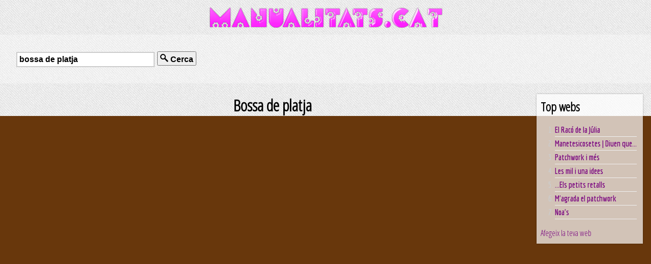

--- FILE ---
content_type: text/html; charset=UTF-8
request_url: https://manualitats.cat/s/bossa_de_platja.html
body_size: 984
content:
<!DOCTYPE html>
<html xmlns="http://www.w3.org/1999/xhtml">
<head>
<meta charset="utf-8">
<meta http-equiv="Content-Type" content="text/html; charset=UTF-8" />
<title>Bossa de platja - Manualitats.cat</title>
<meta name="title" content="Bossa de platja - Manualitats.cat" />
<meta name="description" content="Bossa de platja a El cercador d'articles de manualitats." />
<meta name="keywords" content="manualitats" />
<meta name="referer" content="" />
<meta name="viewport" content="width=device-width, initial-scale=1.0">

  <link rel="stylesheet" type="text/css" href="/styles/common.css" />  
  <link rel="shortcut icon" type="image/ico" href="/favicon.ico" />
  
  <link rev="start" href="http://manualitats.cat" />
  <link rel="copyright" href="http://manualitats.cat/about.php" />
  <link rel="appendix" href="http://manualitats.cat/about.php" />

  <link rel="alternate" type="text/xml" title="RSS feed" href="/index.xml" />
  <link rel="alternate" type="application/rss+xml" title="RSS feed" href="/index.xml" />

  <link rel="search" type="application/opensearchdescription+xml" title="Manualitats.cat" href="http://manualitats.cat/opensearch.xml" />

<script src="https://ajax.googleapis.com/ajax/libs/jquery/1.6.1/jquery.js" type="text/javascript"></script>
<script src="/scripts/jquery.masonry.min.js" type="text/javascript"></script>
<script type="text/javascript">
  $(function(){
    $('#container').masonry({
      // options
      itemSelector : '.articlebox'
    });
  });
</script>
</head>
<body>


<header>
<div id="header">
	<h1><a href="/" title="El cercador de manualitats"><img src="/logo.png"  alt="Manualitats.cat" /></a></h1>
</div>
</header>



<div id="content">


<div id="searchbox">
<form action="/search.php" method="post">
<input type="text" name="s" value="bossa de platja" id="searchinp" placeholder="Escriu aquí què estas cercant" />
<button id="searchbtn"><img src="/styles/img/search_zoom.png" alt="" id="searchico" /> Cerca</button>
</form>
</div>
<div id="results">







<div id="rankingbox" style="float:right;">

<h2>Top webs</h2>

<div id="rankinglinks">
<nav>
<ol class="rankinglist">
	<li><a href="/web/7" rel="nofollow">El Racó de la Júlia</a></li>
	<li><a href="/web/120" rel="nofollow">Manetesicosetes | Diuen que...</a></li>
	<li><a href="/web/177" rel="nofollow">Patchwork i més</a></li>
	<li><a href="/web/12" rel="nofollow">Les mil i una idees</a></li>
	<li><a href="/web/3" rel="nofollow">...Els petits retalls</a></li>
	<li><a href="/web/8" rel="nofollow">M'agrada el patchwork</a></li>
	<li><a href="/web/176" rel="nofollow">Noa's</a></li>
</ol>
</nav>
</div>

<p>
<a href="/feed-add.php" title="Afegeix la teva web to the ranking" rel="nofollow">Afegeix la teva web</a>
</p>
</div>





<div id="main" style="margin-right: 200px;">


<h1 style="text-align:center;">Bossa de platja</h1>





